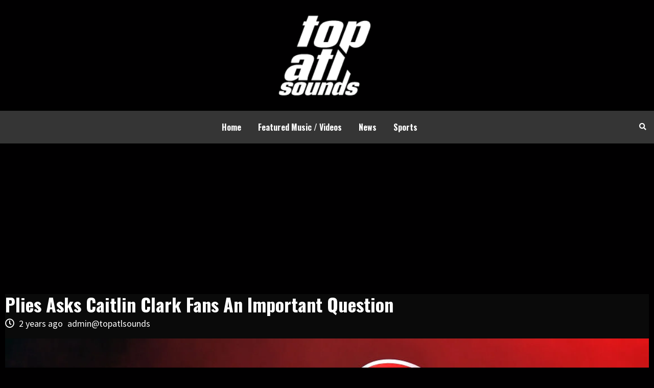

--- FILE ---
content_type: text/html; charset=utf-8
request_url: https://www.google.com/recaptcha/api2/aframe
body_size: 270
content:
<!DOCTYPE HTML><html><head><meta http-equiv="content-type" content="text/html; charset=UTF-8"></head><body><script nonce="qGLyQCVHM5XtOVjYwwCgmQ">/** Anti-fraud and anti-abuse applications only. See google.com/recaptcha */ try{var clients={'sodar':'https://pagead2.googlesyndication.com/pagead/sodar?'};window.addEventListener("message",function(a){try{if(a.source===window.parent){var b=JSON.parse(a.data);var c=clients[b['id']];if(c){var d=document.createElement('img');d.src=c+b['params']+'&rc='+(localStorage.getItem("rc::a")?sessionStorage.getItem("rc::b"):"");window.document.body.appendChild(d);sessionStorage.setItem("rc::e",parseInt(sessionStorage.getItem("rc::e")||0)+1);localStorage.setItem("rc::h",'1768841742013');}}}catch(b){}});window.parent.postMessage("_grecaptcha_ready", "*");}catch(b){}</script></body></html>